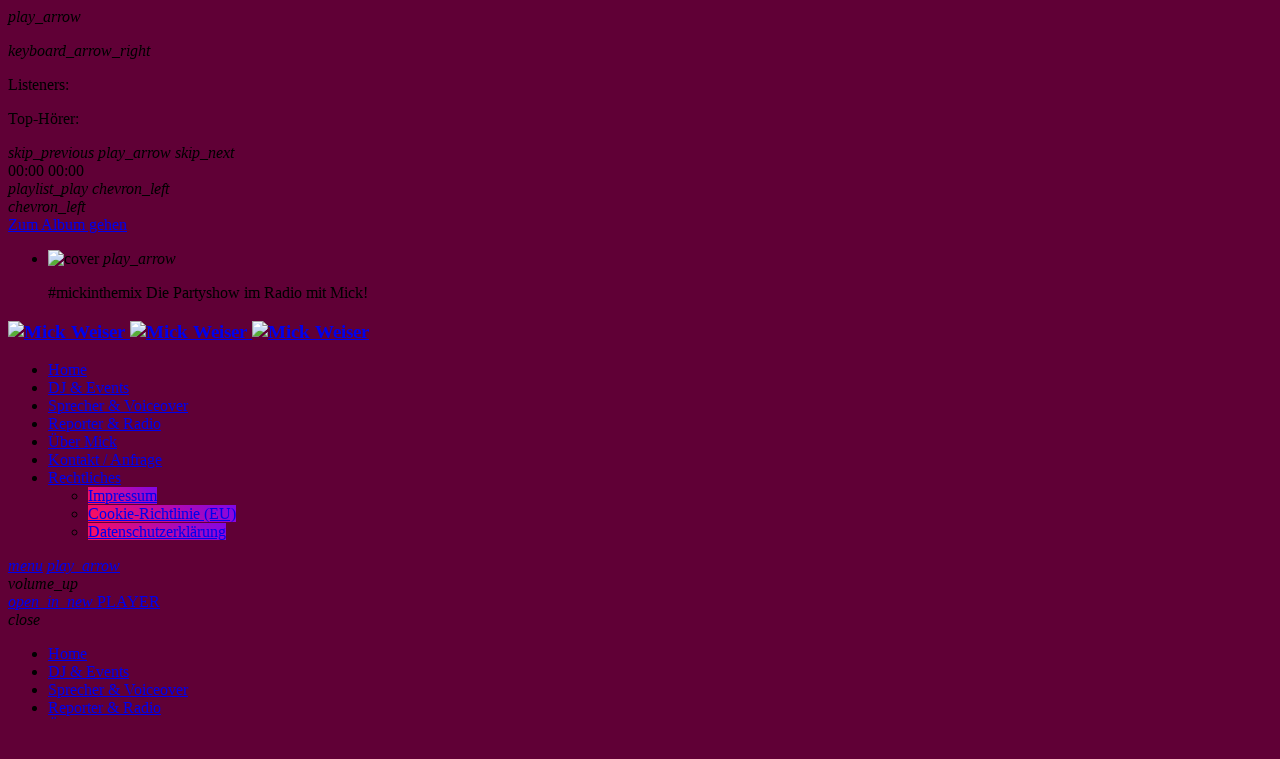

--- FILE ---
content_type: text/html; charset=UTF-8
request_url: https://mickweiser.com/schedule/thursday-2-2/
body_size: 15230
content:
<!doctype html>
<html class="no-js" lang="de">
	<head>
		<meta charset="UTF-8">
		<meta http-equiv="X-UA-Compatible" content="IE=edge">
		<meta name="viewport" content="width=device-width, initial-scale=1.0">
		<!-- WP HEAD -->
		<title>Thursday &#8211; Mick Weiser</title>
<meta name='robots' content='max-image-preview:large' />
<link rel='dns-prefetch' href='//maps.googleapis.com' />
<link rel='dns-prefetch' href='//www.google.com' />
<link rel="alternate" type="application/rss+xml" title="Mick Weiser &raquo; Feed" href="https://mickweiser.com/feed/" />
<link rel="alternate" type="application/rss+xml" title="Mick Weiser &raquo; Kommentar-Feed" href="https://mickweiser.com/comments/feed/" />
<link rel="alternate" title="oEmbed (JSON)" type="application/json+oembed" href="https://mickweiser.com/wp-json/oembed/1.0/embed?url=https%3A%2F%2Fmickweiser.com%2Fschedule%2Fthursday-2-2%2F" />
<link rel="alternate" title="oEmbed (XML)" type="text/xml+oembed" href="https://mickweiser.com/wp-json/oembed/1.0/embed?url=https%3A%2F%2Fmickweiser.com%2Fschedule%2Fthursday-2-2%2F&#038;format=xml" />
<style id='wp-img-auto-sizes-contain-inline-css'>
img:is([sizes=auto i],[sizes^="auto," i]){contain-intrinsic-size:3000px 1500px}
/*# sourceURL=wp-img-auto-sizes-contain-inline-css */
</style>
<link rel='stylesheet' id='proradio-reaktions-style-css' href='https://mickweiser.com/wp-content/plugins/proradio-reaktions/assets/css/style.css?ver=PR.8.1' media='all' />
<link rel='stylesheet' id='reakticons-css' href='https://mickweiser.com/wp-content/plugins/proradio-reaktions/assets/reakticons/styles.css?ver=PR.8.1' media='all' />
<link rel='stylesheet' id='qt-socicon-css' href='https://mickweiser.com/wp-content/plugins/proradio-reaktions/assets/qt-socicon/styles.css?ver=PR.6.8.1' media='all' />
<link rel='stylesheet' id='proradio-chartvote-css' href='https://mickweiser.com/wp-content/plugins/proradio-chartvote/assets/css/proradio-chartvote.css?ver=PR.6.0.1' media='all' />
<style id='wp-emoji-styles-inline-css'>

	img.wp-smiley, img.emoji {
		display: inline !important;
		border: none !important;
		box-shadow: none !important;
		height: 1em !important;
		width: 1em !important;
		margin: 0 0.07em !important;
		vertical-align: -0.1em !important;
		background: none !important;
		padding: 0 !important;
	}
/*# sourceURL=wp-emoji-styles-inline-css */
</style>
<link rel='stylesheet' id='wp-block-library-css' href='https://mickweiser.com/wp-includes/css/dist/block-library/style.min.css?ver=60076976acce18a1632b69a790fdafb3' media='all' />
<style id='wp-block-library-theme-inline-css'>
.wp-block-audio :where(figcaption){color:#555;font-size:13px;text-align:center}.is-dark-theme .wp-block-audio :where(figcaption){color:#ffffffa6}.wp-block-audio{margin:0 0 1em}.wp-block-code{border:1px solid #ccc;border-radius:4px;font-family:Menlo,Consolas,monaco,monospace;padding:.8em 1em}.wp-block-embed :where(figcaption){color:#555;font-size:13px;text-align:center}.is-dark-theme .wp-block-embed :where(figcaption){color:#ffffffa6}.wp-block-embed{margin:0 0 1em}.blocks-gallery-caption{color:#555;font-size:13px;text-align:center}.is-dark-theme .blocks-gallery-caption{color:#ffffffa6}:root :where(.wp-block-image figcaption){color:#555;font-size:13px;text-align:center}.is-dark-theme :root :where(.wp-block-image figcaption){color:#ffffffa6}.wp-block-image{margin:0 0 1em}.wp-block-pullquote{border-bottom:4px solid;border-top:4px solid;color:currentColor;margin-bottom:1.75em}.wp-block-pullquote :where(cite),.wp-block-pullquote :where(footer),.wp-block-pullquote__citation{color:currentColor;font-size:.8125em;font-style:normal;text-transform:uppercase}.wp-block-quote{border-left:.25em solid;margin:0 0 1.75em;padding-left:1em}.wp-block-quote cite,.wp-block-quote footer{color:currentColor;font-size:.8125em;font-style:normal;position:relative}.wp-block-quote:where(.has-text-align-right){border-left:none;border-right:.25em solid;padding-left:0;padding-right:1em}.wp-block-quote:where(.has-text-align-center){border:none;padding-left:0}.wp-block-quote.is-large,.wp-block-quote.is-style-large,.wp-block-quote:where(.is-style-plain){border:none}.wp-block-search .wp-block-search__label{font-weight:700}.wp-block-search__button{border:1px solid #ccc;padding:.375em .625em}:where(.wp-block-group.has-background){padding:1.25em 2.375em}.wp-block-separator.has-css-opacity{opacity:.4}.wp-block-separator{border:none;border-bottom:2px solid;margin-left:auto;margin-right:auto}.wp-block-separator.has-alpha-channel-opacity{opacity:1}.wp-block-separator:not(.is-style-wide):not(.is-style-dots){width:100px}.wp-block-separator.has-background:not(.is-style-dots){border-bottom:none;height:1px}.wp-block-separator.has-background:not(.is-style-wide):not(.is-style-dots){height:2px}.wp-block-table{margin:0 0 1em}.wp-block-table td,.wp-block-table th{word-break:normal}.wp-block-table :where(figcaption){color:#555;font-size:13px;text-align:center}.is-dark-theme .wp-block-table :where(figcaption){color:#ffffffa6}.wp-block-video :where(figcaption){color:#555;font-size:13px;text-align:center}.is-dark-theme .wp-block-video :where(figcaption){color:#ffffffa6}.wp-block-video{margin:0 0 1em}:root :where(.wp-block-template-part.has-background){margin-bottom:0;margin-top:0;padding:1.25em 2.375em}
/*# sourceURL=/wp-includes/css/dist/block-library/theme.min.css */
</style>
<style id='classic-theme-styles-inline-css'>
/*! This file is auto-generated */
.wp-block-button__link{color:#fff;background-color:#32373c;border-radius:9999px;box-shadow:none;text-decoration:none;padding:calc(.667em + 2px) calc(1.333em + 2px);font-size:1.125em}.wp-block-file__button{background:#32373c;color:#fff;text-decoration:none}
/*# sourceURL=/wp-includes/css/classic-themes.min.css */
</style>
<style id='global-styles-inline-css'>
:root{--wp--preset--aspect-ratio--square: 1;--wp--preset--aspect-ratio--4-3: 4/3;--wp--preset--aspect-ratio--3-4: 3/4;--wp--preset--aspect-ratio--3-2: 3/2;--wp--preset--aspect-ratio--2-3: 2/3;--wp--preset--aspect-ratio--16-9: 16/9;--wp--preset--aspect-ratio--9-16: 9/16;--wp--preset--color--black: #000000;--wp--preset--color--cyan-bluish-gray: #abb8c3;--wp--preset--color--white: #ffffff;--wp--preset--color--pale-pink: #f78da7;--wp--preset--color--vivid-red: #cf2e2e;--wp--preset--color--luminous-vivid-orange: #ff6900;--wp--preset--color--luminous-vivid-amber: #fcb900;--wp--preset--color--light-green-cyan: #7bdcb5;--wp--preset--color--vivid-green-cyan: #00d084;--wp--preset--color--pale-cyan-blue: #8ed1fc;--wp--preset--color--vivid-cyan-blue: #0693e3;--wp--preset--color--vivid-purple: #9b51e0;--wp--preset--gradient--vivid-cyan-blue-to-vivid-purple: linear-gradient(135deg,rgb(6,147,227) 0%,rgb(155,81,224) 100%);--wp--preset--gradient--light-green-cyan-to-vivid-green-cyan: linear-gradient(135deg,rgb(122,220,180) 0%,rgb(0,208,130) 100%);--wp--preset--gradient--luminous-vivid-amber-to-luminous-vivid-orange: linear-gradient(135deg,rgb(252,185,0) 0%,rgb(255,105,0) 100%);--wp--preset--gradient--luminous-vivid-orange-to-vivid-red: linear-gradient(135deg,rgb(255,105,0) 0%,rgb(207,46,46) 100%);--wp--preset--gradient--very-light-gray-to-cyan-bluish-gray: linear-gradient(135deg,rgb(238,238,238) 0%,rgb(169,184,195) 100%);--wp--preset--gradient--cool-to-warm-spectrum: linear-gradient(135deg,rgb(74,234,220) 0%,rgb(151,120,209) 20%,rgb(207,42,186) 40%,rgb(238,44,130) 60%,rgb(251,105,98) 80%,rgb(254,248,76) 100%);--wp--preset--gradient--blush-light-purple: linear-gradient(135deg,rgb(255,206,236) 0%,rgb(152,150,240) 100%);--wp--preset--gradient--blush-bordeaux: linear-gradient(135deg,rgb(254,205,165) 0%,rgb(254,45,45) 50%,rgb(107,0,62) 100%);--wp--preset--gradient--luminous-dusk: linear-gradient(135deg,rgb(255,203,112) 0%,rgb(199,81,192) 50%,rgb(65,88,208) 100%);--wp--preset--gradient--pale-ocean: linear-gradient(135deg,rgb(255,245,203) 0%,rgb(182,227,212) 50%,rgb(51,167,181) 100%);--wp--preset--gradient--electric-grass: linear-gradient(135deg,rgb(202,248,128) 0%,rgb(113,206,126) 100%);--wp--preset--gradient--midnight: linear-gradient(135deg,rgb(2,3,129) 0%,rgb(40,116,252) 100%);--wp--preset--font-size--small: 13px;--wp--preset--font-size--medium: 20px;--wp--preset--font-size--large: 36px;--wp--preset--font-size--x-large: 42px;--wp--preset--spacing--20: 0.44rem;--wp--preset--spacing--30: 0.67rem;--wp--preset--spacing--40: 1rem;--wp--preset--spacing--50: 1.5rem;--wp--preset--spacing--60: 2.25rem;--wp--preset--spacing--70: 3.38rem;--wp--preset--spacing--80: 5.06rem;--wp--preset--shadow--natural: 6px 6px 9px rgba(0, 0, 0, 0.2);--wp--preset--shadow--deep: 12px 12px 50px rgba(0, 0, 0, 0.4);--wp--preset--shadow--sharp: 6px 6px 0px rgba(0, 0, 0, 0.2);--wp--preset--shadow--outlined: 6px 6px 0px -3px rgb(255, 255, 255), 6px 6px rgb(0, 0, 0);--wp--preset--shadow--crisp: 6px 6px 0px rgb(0, 0, 0);}:where(.is-layout-flex){gap: 0.5em;}:where(.is-layout-grid){gap: 0.5em;}body .is-layout-flex{display: flex;}.is-layout-flex{flex-wrap: wrap;align-items: center;}.is-layout-flex > :is(*, div){margin: 0;}body .is-layout-grid{display: grid;}.is-layout-grid > :is(*, div){margin: 0;}:where(.wp-block-columns.is-layout-flex){gap: 2em;}:where(.wp-block-columns.is-layout-grid){gap: 2em;}:where(.wp-block-post-template.is-layout-flex){gap: 1.25em;}:where(.wp-block-post-template.is-layout-grid){gap: 1.25em;}.has-black-color{color: var(--wp--preset--color--black) !important;}.has-cyan-bluish-gray-color{color: var(--wp--preset--color--cyan-bluish-gray) !important;}.has-white-color{color: var(--wp--preset--color--white) !important;}.has-pale-pink-color{color: var(--wp--preset--color--pale-pink) !important;}.has-vivid-red-color{color: var(--wp--preset--color--vivid-red) !important;}.has-luminous-vivid-orange-color{color: var(--wp--preset--color--luminous-vivid-orange) !important;}.has-luminous-vivid-amber-color{color: var(--wp--preset--color--luminous-vivid-amber) !important;}.has-light-green-cyan-color{color: var(--wp--preset--color--light-green-cyan) !important;}.has-vivid-green-cyan-color{color: var(--wp--preset--color--vivid-green-cyan) !important;}.has-pale-cyan-blue-color{color: var(--wp--preset--color--pale-cyan-blue) !important;}.has-vivid-cyan-blue-color{color: var(--wp--preset--color--vivid-cyan-blue) !important;}.has-vivid-purple-color{color: var(--wp--preset--color--vivid-purple) !important;}.has-black-background-color{background-color: var(--wp--preset--color--black) !important;}.has-cyan-bluish-gray-background-color{background-color: var(--wp--preset--color--cyan-bluish-gray) !important;}.has-white-background-color{background-color: var(--wp--preset--color--white) !important;}.has-pale-pink-background-color{background-color: var(--wp--preset--color--pale-pink) !important;}.has-vivid-red-background-color{background-color: var(--wp--preset--color--vivid-red) !important;}.has-luminous-vivid-orange-background-color{background-color: var(--wp--preset--color--luminous-vivid-orange) !important;}.has-luminous-vivid-amber-background-color{background-color: var(--wp--preset--color--luminous-vivid-amber) !important;}.has-light-green-cyan-background-color{background-color: var(--wp--preset--color--light-green-cyan) !important;}.has-vivid-green-cyan-background-color{background-color: var(--wp--preset--color--vivid-green-cyan) !important;}.has-pale-cyan-blue-background-color{background-color: var(--wp--preset--color--pale-cyan-blue) !important;}.has-vivid-cyan-blue-background-color{background-color: var(--wp--preset--color--vivid-cyan-blue) !important;}.has-vivid-purple-background-color{background-color: var(--wp--preset--color--vivid-purple) !important;}.has-black-border-color{border-color: var(--wp--preset--color--black) !important;}.has-cyan-bluish-gray-border-color{border-color: var(--wp--preset--color--cyan-bluish-gray) !important;}.has-white-border-color{border-color: var(--wp--preset--color--white) !important;}.has-pale-pink-border-color{border-color: var(--wp--preset--color--pale-pink) !important;}.has-vivid-red-border-color{border-color: var(--wp--preset--color--vivid-red) !important;}.has-luminous-vivid-orange-border-color{border-color: var(--wp--preset--color--luminous-vivid-orange) !important;}.has-luminous-vivid-amber-border-color{border-color: var(--wp--preset--color--luminous-vivid-amber) !important;}.has-light-green-cyan-border-color{border-color: var(--wp--preset--color--light-green-cyan) !important;}.has-vivid-green-cyan-border-color{border-color: var(--wp--preset--color--vivid-green-cyan) !important;}.has-pale-cyan-blue-border-color{border-color: var(--wp--preset--color--pale-cyan-blue) !important;}.has-vivid-cyan-blue-border-color{border-color: var(--wp--preset--color--vivid-cyan-blue) !important;}.has-vivid-purple-border-color{border-color: var(--wp--preset--color--vivid-purple) !important;}.has-vivid-cyan-blue-to-vivid-purple-gradient-background{background: var(--wp--preset--gradient--vivid-cyan-blue-to-vivid-purple) !important;}.has-light-green-cyan-to-vivid-green-cyan-gradient-background{background: var(--wp--preset--gradient--light-green-cyan-to-vivid-green-cyan) !important;}.has-luminous-vivid-amber-to-luminous-vivid-orange-gradient-background{background: var(--wp--preset--gradient--luminous-vivid-amber-to-luminous-vivid-orange) !important;}.has-luminous-vivid-orange-to-vivid-red-gradient-background{background: var(--wp--preset--gradient--luminous-vivid-orange-to-vivid-red) !important;}.has-very-light-gray-to-cyan-bluish-gray-gradient-background{background: var(--wp--preset--gradient--very-light-gray-to-cyan-bluish-gray) !important;}.has-cool-to-warm-spectrum-gradient-background{background: var(--wp--preset--gradient--cool-to-warm-spectrum) !important;}.has-blush-light-purple-gradient-background{background: var(--wp--preset--gradient--blush-light-purple) !important;}.has-blush-bordeaux-gradient-background{background: var(--wp--preset--gradient--blush-bordeaux) !important;}.has-luminous-dusk-gradient-background{background: var(--wp--preset--gradient--luminous-dusk) !important;}.has-pale-ocean-gradient-background{background: var(--wp--preset--gradient--pale-ocean) !important;}.has-electric-grass-gradient-background{background: var(--wp--preset--gradient--electric-grass) !important;}.has-midnight-gradient-background{background: var(--wp--preset--gradient--midnight) !important;}.has-small-font-size{font-size: var(--wp--preset--font-size--small) !important;}.has-medium-font-size{font-size: var(--wp--preset--font-size--medium) !important;}.has-large-font-size{font-size: var(--wp--preset--font-size--large) !important;}.has-x-large-font-size{font-size: var(--wp--preset--font-size--x-large) !important;}
:where(.wp-block-post-template.is-layout-flex){gap: 1.25em;}:where(.wp-block-post-template.is-layout-grid){gap: 1.25em;}
:where(.wp-block-term-template.is-layout-flex){gap: 1.25em;}:where(.wp-block-term-template.is-layout-grid){gap: 1.25em;}
:where(.wp-block-columns.is-layout-flex){gap: 2em;}:where(.wp-block-columns.is-layout-grid){gap: 2em;}
:root :where(.wp-block-pullquote){font-size: 1.5em;line-height: 1.6;}
/*# sourceURL=global-styles-inline-css */
</style>
<link rel='stylesheet' id='contact-form-7-css' href='https://mickweiser.com/wp-content/plugins/contact-form-7/includes/css/styles.css?ver=6.1.4' media='all' />
<link rel='stylesheet' id='foobox-free-min-css' href='https://mickweiser.com/wp-content/plugins/foobox-image-lightbox/free/css/foobox.free.min.css?ver=2.7.35' media='all' />
<link rel='stylesheet' id='t2gicons_frontend_Style-css' href='https://mickweiser.com/wp-content/plugins/icons2go/inc/../assets/css/t2gicons-frontend.css?ver=60076976acce18a1632b69a790fdafb3' media='all' />
<link rel='stylesheet' id='t2gicons-business-css' href='https://mickweiser.com/wp-content/plugins/icons2go/inc/../iconpacks/t2gicons-business/styles.css?ver=60076976acce18a1632b69a790fdafb3' media='all' />
<link rel='stylesheet' id='elementor-icons-css' href='https://mickweiser.com/wp-content/plugins/elementor/assets/lib/eicons/css/elementor-icons.min.css?ver=5.45.0' media='all' />
<link rel='stylesheet' id='elementor-frontend-css' href='https://mickweiser.com/wp-content/plugins/elementor/assets/css/frontend.min.css?ver=3.34.0' media='all' />
<link rel='stylesheet' id='elementor-post-258-css' href='https://mickweiser.com/wp-content/uploads/elementor/css/post-258.css?ver=1767155564' media='all' />
<link rel='stylesheet' id='prdedications-css' href='https://mickweiser.com/wp-content/plugins/proradio-dedications/css/prdedications.css?ver=6.0.2' media='all' />
<link rel='stylesheet' id='elementor-post-4753-css' href='https://mickweiser.com/wp-content/uploads/elementor/css/post-4753.css?ver=1767155564' media='all' />
<link rel='stylesheet' id='prsidekick-css' href='https://mickweiser.com/wp-content/plugins/proradio-sidekick/css/prsidekick.css?ver=8.3' media='all' />
<link rel='stylesheet' id='QtswipeStyle-css' href='https://mickweiser.com/wp-content/plugins/proradio-swipebox/swipebox/NEW/css/swipebox.min.css?ver=60076976acce18a1632b69a790fdafb3' media='all' />
<link rel='stylesheet' id='proradio-videogalleries-css' href='https://mickweiser.com/wp-content/plugins/proradio-videogalleries/assets/css/proradio-videogalleries.css?ver=PR.2.8' media='all' />
<link rel='stylesheet' id='qtPlacesStyle-css' href='https://mickweiser.com/wp-content/plugins/qt-places/inc/frontend/assets/styles.css?ver=60076976acce18a1632b69a790fdafb3' media='all' />
<link rel='stylesheet' id='font-awesome-css' href='https://mickweiser.com/wp-content/plugins/elementor/assets/lib/font-awesome/css/font-awesome.min.css?ver=4.7.0' media='all' />
<link rel='stylesheet' id='qtmplayer-socicon-css' href='https://mickweiser.com/wp-content/plugins/qtmplayer/assets/css/qtmplayer.css?ver=PR.8.3' media='all' />
<link rel='stylesheet' id='cmplz-general-css' href='https://mickweiser.com/wp-content/plugins/complianz-gdpr/assets/css/cookieblocker.min.css?ver=1765988812' media='all' />
<link rel='stylesheet' id='proradio-style-css' href='https://mickweiser.com/wp-content/themes/proradio/style.css?ver=60076976acce18a1632b69a790fdafb3' media='all' />
<link rel='stylesheet' id='proradio-child-style-css' href='https://mickweiser.com/wp-content/themes/proradio-child/style.css?ver=60076976acce18a1632b69a790fdafb3' media='all' />
<link rel='stylesheet' id='prchat-css-css' href='https://mickweiser.com/wp-content/plugins/proradio-simplechat/assets/css/chat.css?ver=1.1' media='all' />
<link rel='stylesheet' id='material-icons-css' href='https://mickweiser.com/wp-content/themes/proradio/css/fonts/google-icons/material-icons.css?ver=8.3' media='all' />
<link rel='stylesheet' id='proradio-main-css' href='https://mickweiser.com/wp-content/themes/proradio/css/main-min.css?ver=8.3' media='all' />
<style id='proradio-main-inline-css'>
 .proradio-circlesanimation::before{background: #0066bf;}.proradio-circlesanimation::after{background: rgba(130,36,227,0.9);}.proradio-gradprimary{background: rgba(130,36,227,0.9); background: linear-gradient(45deg, #000000 0%, #353535 100%); filter: progid:DXImageTransform.Microsoft.gradient( startColorstr='#000000', endColorstr='#353535',GradientType=1 );}.proradio-gradaccent,.proradio-hov{background: linear-gradient(45deg, #ff0f59 0%, #7f07e8 100%);}.proradio-gradicon::before{background: #ff0f59; background: linear-gradient(45deg, #ff0f59 0%, #7f07e8 100%); filter: progid:DXImageTransform.Microsoft.gradient( startColorstr='#ff0f59', endColorstr='#7f07e8',GradientType=1 ); color: #fff; /* No customizer required, always white */ }.proradio-post__title a{background-image: linear-gradient(to right, #ff0f59 50%, #7f07e8 100%, #fff 100%);}.proradio-stripes__accent{background-image: linear-gradient(135deg, #ff0f59 12.50%, transparent 12.50%, transparent 50%, #ff0f59 50%, #ff0f59 62.50%, transparent 62.50%, transparent 100%); background-size: 5px 5px;}.proradio-menu-horizontal .proradio-menubar > li > ul li a{background-image: linear-gradient(45deg, #ff0f59 0%,#7f07e8 100%, #fff 100%);}  html body{text-rendering: geometricPrecision;}  h1, h2, h3, h4, h5, h6{text-rendering: geometricPrecision;}  .proradio-internal-menu,.proradio-capfont, label,.proradio-footer__copy,.proradio-scf,.proradio-btn,.proradio-caption,.proradio-itemmetas,.proradio-menu,.proradio-secondaryhead,.proradio-cats,.proradio-menu-tree , button, input[type="button"], input[type="submit"],.button,.proradio-meta,.proradio-readm,.proradio-navlink{text-rendering: geometricPrecision;}  
/*# sourceURL=proradio-main-inline-css */
</style>
<link rel='stylesheet' id='owl-carousel-css' href='https://mickweiser.com/wp-content/themes/proradio/components/owl-carousel/dist/assets/owl.carousel.min.css?ver=2.3.2' media='all' />
<link rel='stylesheet' id='proradio-css' href='https://mickweiser.com/wp-content/themes/proradio-child/style.css?ver=8.3' media='all' />
<link rel='stylesheet' id='kirki-styles-css' href='https://mickweiser.com?action=kirki-styles&#038;ver=4.1' media='all' />
<link rel='stylesheet' id='elementor-gf-local-roboto-css' href='https://mickweiser.com/wp-content/uploads/elementor/google-fonts/css/roboto.css?ver=1742228973' media='all' />
<link rel='stylesheet' id='elementor-gf-local-robotoslab-css' href='https://mickweiser.com/wp-content/uploads/elementor/google-fonts/css/robotoslab.css?ver=1742228975' media='all' />
<link rel='stylesheet' id='elementor-icons-shared-0-css' href='https://mickweiser.com/wp-content/plugins/elementor/assets/lib/font-awesome/css/fontawesome.min.css?ver=5.15.3' media='all' />
<link rel='stylesheet' id='elementor-icons-fa-solid-css' href='https://mickweiser.com/wp-content/plugins/elementor/assets/lib/font-awesome/css/solid.min.css?ver=5.15.3' media='all' />
<link rel='stylesheet' id='elementor-icons-fa-brands-css' href='https://mickweiser.com/wp-content/plugins/elementor/assets/lib/font-awesome/css/brands.min.css?ver=5.15.3' media='all' />
<script src="https://mickweiser.com/wp-includes/js/jquery/jquery.min.js?ver=3.7.1" id="jquery-core-js"></script>
<script src="https://mickweiser.com/wp-includes/js/jquery/jquery-migrate.min.js?ver=3.4.1" id="jquery-migrate-js"></script>
<script src="https://maps.googleapis.com/maps/api/js?ver=60076976acce18a1632b69a790fdafb3" id="qt-google-maps-js"></script>
<script src="https://www.google.com/jsapi?ver=60076976acce18a1632b69a790fdafb3" id="google-jsapi-js"></script>
<script id="foobox-free-min-js-before">
/* Run FooBox FREE (v2.7.35) */
var FOOBOX = window.FOOBOX = {
	ready: true,
	disableOthers: false,
	o: {wordpress: { enabled: true }, countMessage:'image %index of %total', captions: { dataTitle: ["captionTitle","title","elementorLightboxTitle"], dataDesc: ["captionDesc","description","elementorLightboxDescription"] }, rel: '', excludes:'.fbx-link,.nofoobox,.nolightbox,a[href*="pinterest.com/pin/create/button/"]', affiliate : { enabled: false }},
	selectors: [
		".foogallery-container.foogallery-lightbox-foobox", ".foogallery-container.foogallery-lightbox-foobox-free", ".gallery", ".wp-block-gallery", ".wp-caption", ".wp-block-image", "a:has(img[class*=wp-image-])", ".foobox"
	],
	pre: function( $ ){
		// Custom JavaScript (Pre)
		
	},
	post: function( $ ){
		// Custom JavaScript (Post)
		
		// Custom Captions Code
		
	},
	custom: function( $ ){
		// Custom Extra JS
		
	}
};
//# sourceURL=foobox-free-min-js-before
</script>
<script src="https://mickweiser.com/wp-content/plugins/foobox-image-lightbox/free/js/foobox.free.min.js?ver=2.7.35" id="foobox-free-min-js"></script>
<link rel="https://api.w.org/" href="https://mickweiser.com/wp-json/" /><link rel="alternate" title="JSON" type="application/json" href="https://mickweiser.com/wp-json/wp/v2/schedule/7107" /><link rel="EditURI" type="application/rsd+xml" title="RSD" href="https://mickweiser.com/xmlrpc.php?rsd" />
<link rel="canonical" href="https://mickweiser.com/schedule/thursday-2-2/" />
<meta name="generator" content="Elementor 3.34.0; settings: css_print_method-external, google_font-enabled, font_display-swap">
			<style>
				.e-con.e-parent:nth-of-type(n+4):not(.e-lazyloaded):not(.e-no-lazyload),
				.e-con.e-parent:nth-of-type(n+4):not(.e-lazyloaded):not(.e-no-lazyload) * {
					background-image: none !important;
				}
				@media screen and (max-height: 1024px) {
					.e-con.e-parent:nth-of-type(n+3):not(.e-lazyloaded):not(.e-no-lazyload),
					.e-con.e-parent:nth-of-type(n+3):not(.e-lazyloaded):not(.e-no-lazyload) * {
						background-image: none !important;
					}
				}
				@media screen and (max-height: 640px) {
					.e-con.e-parent:nth-of-type(n+2):not(.e-lazyloaded):not(.e-no-lazyload),
					.e-con.e-parent:nth-of-type(n+2):not(.e-lazyloaded):not(.e-no-lazyload) * {
						background-image: none !important;
					}
				}
			</style>
			<style id="custom-background-css">
body.custom-background { background-color: #600036; background-image: url("https://mickweiser.com/wp-content/uploads/2022/12/1party-people-1644798-1.png"); background-position: left top; background-size: cover; background-repeat: no-repeat; background-attachment: fixed; }
</style>
	<link rel="icon" href="https://mickweiser.com/wp-content/uploads/2020/06/cropped-favicon-32x32.png" sizes="32x32" />
<link rel="icon" href="https://mickweiser.com/wp-content/uploads/2020/06/cropped-favicon-192x192.png" sizes="192x192" />
<link rel="apple-touch-icon" href="https://mickweiser.com/wp-content/uploads/2020/06/cropped-favicon-180x180.png" />
<meta name="msapplication-TileImage" content="https://mickweiser.com/wp-content/uploads/2020/06/cropped-favicon-270x270.png" />
		<style id="wp-custom-css">
			/* ============================================= */
/* BASIS: Header-Transparenz + Button-Design     */
/* ============================================= */

.elementor-editor-active.proradio-menu-transp #proradio-headerbar > div {
  opacity: 0.3 !important;
  transition: opacity 0.3s;
  pointer-events: none;
}

.button {
  height: auto;
  font-family: Arial, Sans-Serif;
  font-size: 13px;
  color: #fff;
  background-color: #fa2852;
  border-radius: 5px;
  min-width: 7rem;
  padding: 0.55rem 1.5rem;
  font-weight: 600;
  letter-spacing: 1px;
  text-align: center;
  text-decoration: none;
  cursor: pointer;
  display: inline-block;
  line-height: 1.5rem;
  vertical-align: middle;
  -webkit-appearance: none;
  margin-bottom: 0.75rem;
}
.button:hover { background-color: #fa2852; text-decoration: none; }

.button.color2 { color: #000000; background-color: #FFFFFF; border-color: #E1E1E1; }
.button.color2:hover { color: #000000; background-color: #DEDEDE; border-color: #E1E1E1; }

/* ============================================= */
/* SOCIAL-SHARING & ICON-LEISTEN AUSSCHALTEN     */
/* ============================================= */

.sharedaddy, .sd-sharing, .sd-content, .sd-title,
.jetpack-sharing-buttons, .jetpack-social-navigation { display:none !important; }

.addtoany_share_save_container, .addtoany_content, .a2a_kit, .a2a_floating_style,
.a2a_default_style, .a2a_svg, [class*="a2a_button"] { display:none !important; }

.sharethis-inline-share-buttons, .st-inline-share-buttons, .st-btn, .st-total { display:none !important; }

.heateor_sss_sharing_container, .heateor_sss_follow_us,
.heateor_sss_horizontal_sharing, .heateor_sss_vertical_sharing { display:none !important; }

.ssba, .ssbp-wrap, .ssbp-list { display:none !important; }

.usm-container, .usm-share, .usm-list, .ultimate-social-icons { display:none !important; }

.et_social_inline, .et_social_icons_container, .et_social_networks { display:none !important; }

.swp_social_panel, .nc_socialPanel, .swp_cv { display:none !important; }

.wp-block-social-links, .wp-block-social-link, .wp-social-link,
.elementor-widget-social-icons, .elementor-social-icons,
.eael-post-share, .eael-social-share { display:none !important; }

.qt-social, .qt-socials, .qt-share, .qt-sharebar, .qt-sharebox,
.proradio-social, .proradio-share, .proradio-socialbuttons { display:none !important; }

.post .share, .entry-share, .post-share, .social-share, .social-icons,
[class*="share"][class*="float"], [class*="social"][class*="float"],
[class*="share"][class*="sticky"], [class*="social"][class*="sticky"] { display:none !important; }

.entry-content .wp-block-social-links,
.entry-content ul[class*="social"],
.entry-content div[class*="social"],
.entry-content nav[class*="social"],
.entry-content .social-icons,
.entry-content .social-share,
.entry-content .share,


		</style>
				<!-- MEGA FOOTER CUSTOMIZATIONS START ========= -->
		<style id="proradio-megafooter-styles">
				</style>
		<!-- MEGA FOOTER CUSTOMIZATIONS END ========= -->
		
	<!-- PLAYER CUSTOMIZATIONS start ========= -->

	<style>
			</style>

	<!-- PLAYER CUSTOMIZATIONS END ========= -->
	
			<!-- QT Taxonomy Backgorund plugin start ========= -->
		<style>

			[class$="-catid-89"]::before{background: #ffffff;} [class$="-catid-90"]::before{background: #ffffff;} [class$="-catid-4"]::before{background: #ffffff;} [class$="-catid-91"]::before{background: #ffffff;} [class$="-catid-5"]::before{background: #ffffff;} [class$="-catid-6"]::before{background: #ffffff;} [class$="-catid-7"]::before{background: #ffffff;} [class$="-catid-92"]::before{background: #ffffff;} [class$="-catid-93"]::before{background: #ffffff;} [class$="-catid-8"]::before{background: #ffffff;} [class$="-catid-9"]::before{background: #ffffff;} [class$="-catid-10"]::before{background: #ffffff;} [class$="-catid-94"]::before{background: #ffffff;} [class$="-catid-11"]::before{background: #ffffff;} [class$="-catid-95"]::before{background: #ffffff;} [class$="-catid-12"]::before{background: #ffffff;} [class$="-catid-13"]::before{background: #ffffff;} [class$="-catid-105"]::before{background: #ffffff;} [class$="-catid-109"]::before{background: #ffffff;} [class$="-catid-112"]::before{background: #ffffff;} [class$="-catid-113"]::before{background: #ffffff;} 		</style>
		<!-- QT Taxonomy Backgorund plugin END ========= -->
				<!-- WP HEAD END -->
	</head>
	<body data-rsssl=1 data-cmplz=1 id="proradio-body" class="schedule-template-default single single-schedule postid-7107 custom-background wp-theme-proradio wp-child-theme-proradio-child proradio-chartvote-downvote-on qtmplayer__hide-audioblock qtmplayer-visibility-- eio-default ally-default proradio-body proradio-unscrolled proradio-menu-opaque proradio-menu-stick proradio-ajax-pageload proradio-features-protection--enabled elementor-default elementor-kit-258" data-scrollbar data-proradio-autorefreshenabled="60">
				<div id="proradio-global" class="proradio-global proradio-global__sticky">
			<!-- PLAYER SETTINGS: footer --><div id="proradio-playercontainer" class="proradio-playercontainer proradio-playercontainer--footer proradio-playercontainer--regular">
		<div id="qtmplayer-container" class="qtmplayer__container qtmplayer__container--footer">
		<div id="qtmplayer" class="qtmplayer qtmplayer-scrollbarstyle " 
			data-qtmplayer-reconnect="1" 
			data-qtmplayer-bufferinglabel="Connection lost, reconnecting..." 
			data-qtmplayer-bufferingfail="Unable to reconnect. Please click play to try again." 

			data-qtmplayer-detailedwaveform="" data-qtmplayer-startvol="75" data-qtmplayer-debugger="" data-artwork="1"  data-showplayer="" data-analyzer="" data-autoplay="" data-hiquality="" data-qtmplayer-api="https://mickweiser.com/?qtmplayer_json_data=" data-qtmplayer-smflash="https://mickweiser.com/wp-content/plugins/qtmplayer/assets/soundmanager/swf/">
			<div id="qtmplayer-controls"  class="qtmplayer__controls" data-hidetimeout="1000">
	<div class="qtmplayer__controllayer">
		<div class="qtmplayer__basic">
			<a id="qtmplayerPlay" data-qtmplayer-playbtn class="qtmplayer__play qtmplayer-btn-secondary">
				<i class="material-icons" aria-label="Abspielen">play_arrow</i>
				<i id="qtmplayerNotif" data-qtmplayerNotif class="qtmplayer__notification"></i>
			</a>
			<div class="qtmplayer__songdata">
				<p class="qtmplayer__title proradio-marquee"></p>
				<p class="qtmplayer__artist proradio-marquee"></p>
			</div>
			<span data-playeropen class="qtmplayer__openbtn"><i class="material-icons">keyboard_arrow_right</i></span>
		</div>
		<div class="qtmplayer__advanced">
			<div class="qtmplayer__covercontainer">
				<a class="qtmplayer__cover"></a>
			</div>
			<div class="qtmplayer__songdatam">
				<p class="qtmplayer__title"></p>
				<p class="qtmplayer__artist"></p>
			</div>


			<div class="qtmplayer__stats">
	<p class="qtmplayer-listeners">Listeners: <span ></span></p>
	<p class="qtmplayer-listener_peak">Top-Hörer: <span ></span></p>
</div>
			<div class="qtmplayer__actions">
									<span class="qtmplayer__spacer"></span>
									<span class="qtmplayer__prev" data-control="prev">
					<i class='material-icons' aria-label="Zurück">skip_previous</i>
				</span>
				<a data-qtmplayer-playbtn class="qtmplayer__playmob">
					<i class="material-icons" aria-hidden="true">play_arrow</i>
					<i id="qtmplayerNotifM" data-qtmplayerNotif class="qtmplayer__notification qtmplayer-content-secondary"></i>
				</a>
				<span class="qtmplayer__next" data-control="next">
					<i class='material-icons' aria-label="Weiter">skip_next</i>
				</span>
				<a id="qtmplayerCart" aria-label="Track-Seite öffnen" href="#" target="_blank" class="qtmplayer__cart qtmplayer-hidebtn">
					<i class='material-icons'></i>
				</a>
			</div>
			<div class="qtmplayer__trackcontainer">
				<div id="qtmplayerTrackControl" data-qtmplayer-trackcontrol class="qtmplayer__track">
					<span id="qtmplayerTime" class="qtmplayer__time" aria-label="Zeit">00:00</span>
					<span id="qtmplayerDuration" class="qtmplayer__length" aria-label="Dauer">00:00</span>
					<span id="qtmplayerTrackAdv" class="qtmplayer-track-adv qtmplayer-tbg"></span>
					<span id="qtMplayerBuffer" class="qtmplayer-track-adv qtmplayer-buffer"></span>
					<span id="qtMplayerTadv" data-qtmplayer-trackadv class="qtmplayer-track-adv qtmplayer-content-accent"></span>
					<span id="qtMplayerMiniCue" data-qtmplayer-minicue class="qtmplayer-track-minicue"></span>
									</div>
			</div>
						<span class="qtmplayer__playlistbtn" data-playlistopen aria-label="Abspielen">
				<i class='material-icons' aria-label="Open playlist">playlist_play</i>
			</span>
									<span class="qtmplayer__plclose qtmplayer__plclose__adv" data-playeropen>
				<i class='material-icons' aria-label="Close playlist">chevron_left</i>
			</span>
						<div class="qtmplayer__bgimg"></div>
		</div>
	</div>
</div>
<div id="qtmplayer-playlistcontainer" class="qtmplayer__playlistcontainer qtmplayer-content-primary">
	<span class="qtmplayer__plclose" data-playlistopen>
		<i class='material-icons' aria-label="Abspielen" aria-hidden="true">chevron_left</i>
	</span>
	<div class="qtmplayer__playlistmaster">
		<div class="qtmplayer-column-left">
			<div id="qtmplayer-cover" class="qtmplayer__album">
				<a href="#" class="qtmplayer-btn qtmplayer-btn-ghost qtmplayer-btn-l qtmplayer-albumlink">Zum Album gehen</a>
			</div>
		</div>
		<div id="qtmplayer-playlist" class="qtmplayer__playlist qtmplayer-content-primary qtmplayer-column-right">
			<ul class="qtmplayer-playlist">
					<li class="qtmplayer-trackitem ">
		<img src="https://mickweiser.com/wp-content/uploads/2023/06/Techno-party-Instagram-post.png" alt="cover">		<span 			data-qtmplayer-qtmpid="7170"
						data-qtmplayer-cover="https://mickweiser.com/wp-content/uploads/2023/06/Techno-party-Instagram-post.png"
						data-qtmplayer-file="https://mickweiser.com/mickinthemix/mitm.mp3"
						data-qtmplayer-file_mobile="https://mickweiser.com/mickinthemix/mitm.mp3"
						data-qtmplayer-title="#mickinthemix"
						data-qtmplayer-artist="Die Partyshow im Radio mit Mick!"
						data-qtmplayer-link="https://mickweiser.com/radiochannel/mick-in-the-mix/"
						data-qtmplayer-buylink="https://mickweiser.com/radiochannel/mick-in-the-mix/"
						data-qtmplayer-icon="radio"
						data-qtmplayer-type="radio"
			 class="qtmplayer-play qtmplayer-link-sec qtmplayer-play-btn"><i class='material-icons' aria-label="Abspielen">play_arrow</i></span>
		<p>
			<span class="qtmplayer-tit">#mickinthemix</span>
			<span class="qtmplayer-art">Die Partyshow im Radio mit Mick!</span>
		</p>
	</li>
				</ul>
		</div>
	</div>
</div>
		</div>
			</div>
	</div>
<div id="proradio-headerbar" class="proradio-headerbar  proradio-headerbar__sticky "  data-proradio-stickyheader >
		<div id="proradio-headerbar-content" class="proradio-headerbar__content proradio-paper">
		<div id="proradio-menu" class="proradio-menu proradio-paper">
	<div class="proradio-menu__cont">
		<h3 class="proradio-menu__logo proradio-left">
			<a class="proradio-logolink" href="https://mickweiser.com/" aria-label="Vimeo-Link">
						<img src="https://mickweiser.com/wp-content/uploads/2020/06/mwlogoweiss.png" class="proradio-logo_header_mob" alt="Mick Weiser">
				<img src="https://mickweiser.com/wp-content/uploads/2020/06/mwlogoweiss.png" class="proradio-logo_header" alt="Mick Weiser">
				<img src="https://mickweiser.com/wp-content/uploads/2020/06/mwlogoweiss.png" class="proradio-logo_header_transparent" alt="Mick Weiser">
					</a>
		</h3>

		
					<nav id="proradio-menunav" class="proradio-menu-horizontal proradio-menu-horizontal--default">
				<div class="proradio-menu-horizontal_c">
					<ul id="proradio-menubar" class="proradio-menubar proradio-menubar-default proradio-menustyle-default">
					<li id="menu-item-7168" class="menu-item menu-item-type-post_type menu-item-object-page menu-item-home menu-item-7168"><a href="https://mickweiser.com/"><span>Home</span></a></li>
<li id="menu-item-8090" class="menu-item menu-item-type-post_type menu-item-object-page menu-item-8090"><a href="https://mickweiser.com/dj-events/"><span>DJ &#038; Events</span></a></li>
<li id="menu-item-6217" class="menu-item menu-item-type-post_type menu-item-object-page menu-item-6217"><a href="https://mickweiser.com/sprecher-und-voiceover/"><span>Sprecher &#038; Voiceover</span></a></li>
<li id="menu-item-6219" class="menu-item menu-item-type-post_type menu-item-object-page menu-item-6219"><a href="https://mickweiser.com/reporter-und-radio/"><span>Reporter &#038; Radio</span></a></li>
<li id="menu-item-7227" class="menu-item menu-item-type-post_type menu-item-object-members menu-item-7227"><a href="https://mickweiser.com/members/mick-weiser/"><span>Über Mick</span></a></li>
<li id="menu-item-8091" class="menu-item menu-item-type-post_type menu-item-object-page menu-item-8091"><a href="https://mickweiser.com/kontakt/"><span>Kontakt / Anfrage</span></a></li>
<li id="menu-item-6213" class="menu-item menu-item-type-custom menu-item-object-custom menu-item-has-children menu-item-6213"><a href="#"><span>Rechtliches</span></a>
<ul class="sub-menu">
	<li id="menu-item-6215" class="menu-item menu-item-type-post_type menu-item-object-page menu-item-6215"><a href="https://mickweiser.com/impressum/"><span>Impressum</span></a></li>
	<li id="menu-item-6216" class="menu-item menu-item-type-post_type menu-item-object-page menu-item-6216"><a href="https://mickweiser.com/cookie-richtlinie-eu/"><span>Cookie-Richtlinie (EU)</span></a></li>
	<li id="menu-item-6214" class="menu-item menu-item-type-post_type menu-item-object-page menu-item-privacy-policy menu-item-6214"><a rel="privacy-policy" href="https://mickweiser.com/datenschutz/"><span>Datenschutzerklärung</span></a></li>
</ul>
</li>
					</ul>
				</div>
			</nav>
				
		<div class="proradio-menubtns">
			<div class="proradio-menubtns__c">
			<a href="#" class="proradio-btn proradio-overlayopen-menu proradio-btn__r proradio-hide-on-large-only" data-proradio-switch="proradio-overlayopen" data-proradio-target="#proradio-body"><span></span><i class="material-icons" aria-label="Menü öffnen">menu</i></a> 
<a class="proradio-btn proradio-btn--playmenu proradio-btn__r" href="#" data-qtmplayer-playbtn aria-label="Abspielen"><i class='material-icons' aria-hidden="true">play_arrow</i></a>		<div class="qtmplayer__volume qtmplayer-content-primary-light proradio-btn proradio-btn__r proradio-hide-on-large-and-down ">
			<i data-qtmplayer-vicon class="material-icons" aria-label="Stummschalten oder entstummen">volume_up</i>
			<div class="qtmplayer__vcontainer">
				<div data-qtmplayer-vcontrol class="qtmplayer__vcontrol">
					<span data-qtmplayer-vtrack class="qtmplayer__vtrack"></span>
					<span data-qtmplayer-vfill class="qtmplayer__vfill"></span>
					<span data-qtmplayer-vball class="qtmplayer-track-minicue qtmplayer__vball"></span>
				</div>
			</div>
		</div>
		<a id="proradioCta" data-width=380 data-height=560 class="proradio-btn proradio-btn-primary  proradio-btn-ctaheader proradio-hide-on-small-only  proradio-popupwindow proradio-icon-l"  href="https://mickweiser.com?proradio-popup=1"><i class="material-icons" aria-hidden="true">open_in_new</i> PLAYER</a>			</div>

		</div>


		


	</div>

	</div>
	</div>
</div>
<nav id="proradio-overlay" class="proradio-overlay proradio-paper ">
	<div class="proradio-overlay__closebar">

	
	 <span class="proradio-btn proradio-btn__r"  data-proradio-switch="proradio-overlayopen" data-proradio-target="#proradio-body"> <i class="material-icons">close</i></span>
	</div>


		<div class="proradio-hide-on-large-only">
							<ul id="proradio-menu-tree-default" class=" proradio-menu-tree">
				<li class="menu-item menu-item-type-post_type menu-item-object-page menu-item-home menu-item-7168"><a href="https://mickweiser.com/"><span>Home</span></a></li>
<li class="menu-item menu-item-type-post_type menu-item-object-page menu-item-8090"><a href="https://mickweiser.com/dj-events/"><span>DJ &#038; Events</span></a></li>
<li class="menu-item menu-item-type-post_type menu-item-object-page menu-item-6217"><a href="https://mickweiser.com/sprecher-und-voiceover/"><span>Sprecher &#038; Voiceover</span></a></li>
<li class="menu-item menu-item-type-post_type menu-item-object-page menu-item-6219"><a href="https://mickweiser.com/reporter-und-radio/"><span>Reporter &#038; Radio</span></a></li>
<li class="menu-item menu-item-type-post_type menu-item-object-members menu-item-7227"><a href="https://mickweiser.com/members/mick-weiser/"><span>Über Mick</span></a></li>
<li class="menu-item menu-item-type-post_type menu-item-object-page menu-item-8091"><a href="https://mickweiser.com/kontakt/"><span>Kontakt / Anfrage</span></a></li>
<li class="menu-item menu-item-type-custom menu-item-object-custom menu-item-has-children menu-item-6213"><a href="#"><span>Rechtliches</span></a>
<ul class="sub-menu">
	<li class="menu-item menu-item-type-post_type menu-item-object-page menu-item-6215"><a href="https://mickweiser.com/impressum/"><span>Impressum</span></a></li>
	<li class="menu-item menu-item-type-post_type menu-item-object-page menu-item-6216"><a href="https://mickweiser.com/cookie-richtlinie-eu/"><span>Cookie-Richtlinie (EU)</span></a></li>
	<li class="menu-item menu-item-type-post_type menu-item-object-page menu-item-privacy-policy menu-item-6214"><a rel="privacy-policy" href="https://mickweiser.com/datenschutz/"><span>Datenschutzerklärung</span></a></li>
</ul>
</li>
			</ul>
						<ul class="proradio-menu-tree proradio-menu-tree__secondary">
							</ul>
				</div>
		<div class="proradio-hide-on-large-and-down">
			</div>
	

	</nav>
<div class="proradio-overlay__pagemask" data-proradio-switch="proradio-overlayopen" data-proradio-target="#proradio-body"></div>














			
			<div id="proradio-ajax-master" class="proradio-master">				<div class="proradio-infoajax" data-proradio-pageid="7107" data-proradio-posttype="schedule">
								</div>
				<div id="proradio-pagecontent" class="proradio-pagecontent">
				<div class="proradio-pageheader proradio-pageheader--animate proradio-primary">
		<div class="proradio-pageheader__contents proradio-negative">
			<div class="proradio-container">
				<h1 class="proradio-pagecaption proradio-glitchtxt"  data-proradio-text="Thursday">Thursday</h1>
					<i class="proradio-decor proradio-center"></i>
				</div>
					</div>
		
		<div class="proradio-bgimg proradio-bgimg__parallax proradio-greyscale 
  proradio-duotone " data-proradio-parallax>
			<img data-stellar-ratio="0.48" data-stellar-horizontal-offset="0" data-stellar-vertical-offset="43" src="https://mickweiser.com/wp-content/uploads/2020/06/pr-event-14.jpg" alt="Hintergrund">
		</div>
		 
<div class="proradio-grad-layer"></div>
	<div class="proradio-dark-layer"></div>
	</div>

	
			<div class="proradio-maincontent">
			<div class="proradio-section proradio-paper">
				<div class="proradio-container">
					<div class="proradio-entrycontent">

						
						
						<div class="proradio-the_content">
							<!-- SCHEDULE DAY ================================================== -->
<div class="proradio-row ">
	      					<div class="proradio-col proradio-col__post proradio-s12 proradio-m6 proradio-l4">
	      					<article class="proradio-post proradio-post__card proradio-post__card--shows proradio-darkbg proradio-negative post-1815 shows type-shows status-publish hentry genre-club genre-house" data-qtwaypoints>
	<div class="proradio-bgimg proradio-bgimg--full proradio-duotone">
			</div>
	<div class="proradio-post__headercont">
				<a class="proradio-post__header__link" href="https://mickweiser.com/shows/sick-beats/"></a>
		<div class="proradio-post__card__cap">
			<p class="proradio-cats">
				<a href="https://mickweiser.com/showgenre/club/" class="proradio-catid-34">Club</a>			</p>
			<h3 class="proradio-post__title proradio-cutme-t-2 proradio-h4"><a href="https://mickweiser.com/shows/sick-beats/">Sick Beats</a></h3>
							<p class="proradio-itemmetas">
					00:00 - 01:00				</p>
						</div>
				<i class='material-icons proradio-post__switchcontent' data-proradio-activates="gparent">more_vert</i>
			</div>
			<div class="proradio-post__headercont--ex proradio-paper">
			<h4><a href="https://mickweiser.com/shows/sick-beats/">Sick Beats</a></h4>
							<h6 class="proradio-cutme-t">
					Dj Smash will make you move				</h6>
							<p>For every Show page the timetable is auomatically generated from the schedule, and you can set automatic carousels of Podcasts, Articles and Charts by simply choosing a category. Curabitur id lacus felis. Sed justo mauris, auctor eget tellus nec, pellentesque varius mauris. Sed eu congue nulla, et tincidunt justo. Aliquam semper faucibus odio id varius. Suspendisse varius laoreet sodales.</p>
			<i class='material-icons proradio-post__switchcontent' data-proradio-activates="gparent">close</i>
		</div>
		</article>						</div>
						      					<div class="proradio-col proradio-col__post proradio-s12 proradio-m6 proradio-l4">
	      					<article class="proradio-post proradio-post__card proradio-post__card--shows proradio-darkbg proradio-negative post-1812 shows type-shows status-publish hentry genre-electronic genre-experimental genre-rock" data-qtwaypoints>
	<div class="proradio-bgimg proradio-bgimg--full proradio-duotone">
			</div>
	<div class="proradio-post__headercont">
				<a class="proradio-post__header__link" href="https://mickweiser.com/shows/classy-generation/"></a>
		<div class="proradio-post__card__cap">
			<p class="proradio-cats">
				<a href="https://mickweiser.com/showgenre/electronic/" class="proradio-catid-43">Electronic</a>			</p>
			<h3 class="proradio-post__title proradio-cutme-t-2 proradio-h4"><a href="https://mickweiser.com/shows/classy-generation/">Classy Generation</a></h3>
							<p class="proradio-itemmetas">
					01:00 - 02:30				</p>
						</div>
				<i class='material-icons proradio-post__switchcontent' data-proradio-activates="gparent">more_vert</i>
			</div>
			<div class="proradio-post__headercont--ex proradio-paper">
			<h4><a href="https://mickweiser.com/shows/classy-generation/">Classy Generation</a></h4>
							<h6 class="proradio-cutme-t">
					With Jessie Black				</h6>
							<p>For every Show page the timetable is auomatically generated from the schedule, and you can set automatic carousels of Podcasts, Articles and Charts by simply choosing a category. Curabitur id lacus felis. Sed justo mauris, auctor eget tellus nec, pellentesque varius mauris. Sed eu congue nulla, et tincidunt justo. Aliquam semper faucibus odio id varius. Suspendisse varius laoreet sodales.</p>
			<i class='material-icons proradio-post__switchcontent' data-proradio-activates="gparent">close</i>
		</div>
		</article>						</div>
						      					<div class="proradio-col proradio-col__post proradio-s12 proradio-m6 proradio-l4">
	      					<article class="proradio-post proradio-post__card proradio-post__card--shows proradio-darkbg proradio-negative post-1814 shows type-shows status-publish hentry genre-acoustic genre-happy-music genre-rock genre-vocal" data-qtwaypoints>
	<div class="proradio-bgimg proradio-bgimg--full proradio-duotone">
			</div>
	<div class="proradio-post__headercont">
				<a class="proradio-post__header__link" href="https://mickweiser.com/shows/good-morning-london/"></a>
		<div class="proradio-post__card__cap">
			<p class="proradio-cats">
				<a href="https://mickweiser.com/showgenre/acoustic/" class="proradio-catid-30">Acoustic</a>			</p>
			<h3 class="proradio-post__title proradio-cutme-t-2 proradio-h4"><a href="https://mickweiser.com/shows/good-morning-london/">Good Morning London</a></h3>
							<p class="proradio-itemmetas">
					02:30 - 06:00				</p>
						</div>
				<i class='material-icons proradio-post__switchcontent' data-proradio-activates="gparent">more_vert</i>
			</div>
			<div class="proradio-post__headercont--ex proradio-paper">
			<h4><a href="https://mickweiser.com/shows/good-morning-london/">Good Morning London</a></h4>
							<h6 class="proradio-cutme-t">
					With Cindy and Brandon				</h6>
							<p>For every Show page the timetable is auomatically generated from the schedule, and you can set automatic carousels of Podcasts, Articles and Charts by simply choosing a category. Curabitur id lacus felis. Sed justo mauris, auctor eget tellus nec, pellentesque varius mauris. Sed eu congue nulla, et tincidunt justo. Aliquam semper faucibus odio id varius. Suspendisse varius laoreet sodales.</p>
			<i class='material-icons proradio-post__switchcontent' data-proradio-activates="gparent">close</i>
		</div>
		</article>						</div>
						      					<div class="proradio-col proradio-col__post proradio-s12 proradio-m6 proradio-l4">
	      					<article class="proradio-post proradio-post__card proradio-post__card--shows proradio-darkbg proradio-negative post-1813 shows type-shows status-publish hentry genre-dance genre-electronic genre-gossip genre-happy-music" data-qtwaypoints>
	<div class="proradio-bgimg proradio-bgimg--full proradio-duotone">
			</div>
	<div class="proradio-post__headercont">
				<a class="proradio-post__header__link" href="https://mickweiser.com/shows/sun-rhythm/"></a>
		<div class="proradio-post__card__cap">
			<p class="proradio-cats">
				<a href="https://mickweiser.com/showgenre/dance/" class="proradio-catid-38">Dance</a>			</p>
			<h3 class="proradio-post__title proradio-cutme-t-2 proradio-h4"><a href="https://mickweiser.com/shows/sun-rhythm/">Sun Rhythm</a></h3>
							<p class="proradio-itemmetas">
					06:00 - 08:00				</p>
						</div>
				<i class='material-icons proradio-post__switchcontent' data-proradio-activates="gparent">more_vert</i>
			</div>
			<div class="proradio-post__headercont--ex proradio-paper">
			<h4><a href="https://mickweiser.com/shows/sun-rhythm/">Sun Rhythm</a></h4>
							<h6 class="proradio-cutme-t">
					With Malika				</h6>
							<p>For every Show page the timetable is auomatically generated from the schedule, and you can set automatic carousels of Podcasts, Articles and Charts by simply choosing a category. Curabitur id lacus felis. Sed justo mauris, auctor eget tellus nec, pellentesque varius mauris. Sed eu congue nulla, et tincidunt justo. Aliquam semper faucibus odio id varius. Suspendisse varius laoreet sodales.</p>
			<i class='material-icons proradio-post__switchcontent' data-proradio-activates="gparent">close</i>
		</div>
		</article>						</div>
						      					<div class="proradio-col proradio-col__post proradio-s12 proradio-m6 proradio-l4">
	      					<article class="proradio-post proradio-post__card proradio-post__card--shows proradio-darkbg proradio-negative post-1814 shows type-shows status-publish hentry genre-acoustic genre-happy-music genre-rock genre-vocal" data-qtwaypoints>
	<div class="proradio-bgimg proradio-bgimg--full proradio-duotone">
			</div>
	<div class="proradio-post__headercont">
				<a class="proradio-post__header__link" href="https://mickweiser.com/shows/good-morning-london/"></a>
		<div class="proradio-post__card__cap">
			<p class="proradio-cats">
				<a href="https://mickweiser.com/showgenre/acoustic/" class="proradio-catid-30">Acoustic</a>			</p>
			<h3 class="proradio-post__title proradio-cutme-t-2 proradio-h4"><a href="https://mickweiser.com/shows/good-morning-london/">Good Morning London</a></h3>
							<p class="proradio-itemmetas">
					08:00 - 10:00				</p>
						</div>
				<i class='material-icons proradio-post__switchcontent' data-proradio-activates="gparent">more_vert</i>
			</div>
			<div class="proradio-post__headercont--ex proradio-paper">
			<h4><a href="https://mickweiser.com/shows/good-morning-london/">Good Morning London</a></h4>
							<h6 class="proradio-cutme-t">
					With Cindy and Brandon				</h6>
							<p>For every Show page the timetable is auomatically generated from the schedule, and you can set automatic carousels of Podcasts, Articles and Charts by simply choosing a category. Curabitur id lacus felis. Sed justo mauris, auctor eget tellus nec, pellentesque varius mauris. Sed eu congue nulla, et tincidunt justo. Aliquam semper faucibus odio id varius. Suspendisse varius laoreet sodales.</p>
			<i class='material-icons proradio-post__switchcontent' data-proradio-activates="gparent">close</i>
		</div>
		</article>						</div>
						      					<div class="proradio-col proradio-col__post proradio-s12 proradio-m6 proradio-l4">
	      					<article class="proradio-post proradio-post__card proradio-post__card--shows proradio-darkbg proradio-negative post-1818 shows type-shows status-publish hentry genre-acoustic genre-electronic genre-gossip genre-happy-music genre-rock" data-qtwaypoints>
	<div class="proradio-bgimg proradio-bgimg--full proradio-duotone">
			</div>
	<div class="proradio-post__headercont">
				<a class="proradio-post__header__link" href="https://mickweiser.com/shows/family-affairs/"></a>
		<div class="proradio-post__card__cap">
			<p class="proradio-cats">
				<a href="https://mickweiser.com/showgenre/acoustic/" class="proradio-catid-30">Acoustic</a>			</p>
			<h3 class="proradio-post__title proradio-cutme-t-2 proradio-h4"><a href="https://mickweiser.com/shows/family-affairs/">Family Affairs</a></h3>
							<p class="proradio-itemmetas">
					10:00 - 13:00				</p>
						</div>
				<i class='material-icons proradio-post__switchcontent' data-proradio-activates="gparent">more_vert</i>
			</div>
			<div class="proradio-post__headercont--ex proradio-paper">
			<h4><a href="https://mickweiser.com/shows/family-affairs/">Family Affairs</a></h4>
							<h6 class="proradio-cutme-t">
					With Sebastian Troy				</h6>
							<p>For every Show page the timetable is auomatically generated from the schedule, and you can set automatic carousels of Podcasts, Articles and Charts by simply choosing a category. Curabitur id lacus felis. Sed justo mauris, auctor eget tellus nec, pellentesque varius mauris. Sed eu congue nulla, et tincidunt justo. Aliquam semper faucibus odio id varius. Suspendisse varius laoreet sodales.</p>
			<i class='material-icons proradio-post__switchcontent' data-proradio-activates="gparent">close</i>
		</div>
		</article>						</div>
						      					<div class="proradio-col proradio-col__post proradio-s12 proradio-m6 proradio-l4">
	      					<article class="proradio-post proradio-post__card proradio-post__card--shows proradio-darkbg proradio-negative post-1813 shows type-shows status-publish hentry genre-dance genre-electronic genre-gossip genre-happy-music" data-qtwaypoints>
	<div class="proradio-bgimg proradio-bgimg--full proradio-duotone">
			</div>
	<div class="proradio-post__headercont">
				<a class="proradio-post__header__link" href="https://mickweiser.com/shows/sun-rhythm/"></a>
		<div class="proradio-post__card__cap">
			<p class="proradio-cats">
				<a href="https://mickweiser.com/showgenre/dance/" class="proradio-catid-38">Dance</a>			</p>
			<h3 class="proradio-post__title proradio-cutme-t-2 proradio-h4"><a href="https://mickweiser.com/shows/sun-rhythm/">Sun Rhythm</a></h3>
							<p class="proradio-itemmetas">
					13:00 - 17:00				</p>
						</div>
				<i class='material-icons proradio-post__switchcontent' data-proradio-activates="gparent">more_vert</i>
			</div>
			<div class="proradio-post__headercont--ex proradio-paper">
			<h4><a href="https://mickweiser.com/shows/sun-rhythm/">Sun Rhythm</a></h4>
							<h6 class="proradio-cutme-t">
					With Malika				</h6>
							<p>For every Show page the timetable is auomatically generated from the schedule, and you can set automatic carousels of Podcasts, Articles and Charts by simply choosing a category. Curabitur id lacus felis. Sed justo mauris, auctor eget tellus nec, pellentesque varius mauris. Sed eu congue nulla, et tincidunt justo. Aliquam semper faucibus odio id varius. Suspendisse varius laoreet sodales.</p>
			<i class='material-icons proradio-post__switchcontent' data-proradio-activates="gparent">close</i>
		</div>
		</article>						</div>
						      					<div class="proradio-col proradio-col__post proradio-s12 proradio-m6 proradio-l4">
	      					<article class="proradio-post proradio-post__card proradio-post__card--shows proradio-darkbg proradio-negative post-1815 shows type-shows status-publish hentry genre-club genre-house" data-qtwaypoints>
	<div class="proradio-bgimg proradio-bgimg--full proradio-duotone">
			</div>
	<div class="proradio-post__headercont">
				<a class="proradio-post__header__link" href="https://mickweiser.com/shows/sick-beats/"></a>
		<div class="proradio-post__card__cap">
			<p class="proradio-cats">
				<a href="https://mickweiser.com/showgenre/club/" class="proradio-catid-34">Club</a>			</p>
			<h3 class="proradio-post__title proradio-cutme-t-2 proradio-h4"><a href="https://mickweiser.com/shows/sick-beats/">Sick Beats</a></h3>
							<p class="proradio-itemmetas">
					17:00 - 18:00				</p>
						</div>
				<i class='material-icons proradio-post__switchcontent' data-proradio-activates="gparent">more_vert</i>
			</div>
			<div class="proradio-post__headercont--ex proradio-paper">
			<h4><a href="https://mickweiser.com/shows/sick-beats/">Sick Beats</a></h4>
							<h6 class="proradio-cutme-t">
					Dj Smash will make you move				</h6>
							<p>For every Show page the timetable is auomatically generated from the schedule, and you can set automatic carousels of Podcasts, Articles and Charts by simply choosing a category. Curabitur id lacus felis. Sed justo mauris, auctor eget tellus nec, pellentesque varius mauris. Sed eu congue nulla, et tincidunt justo. Aliquam semper faucibus odio id varius. Suspendisse varius laoreet sodales.</p>
			<i class='material-icons proradio-post__switchcontent' data-proradio-activates="gparent">close</i>
		</div>
		</article>						</div>
						      					<div class="proradio-col proradio-col__post proradio-s12 proradio-m6 proradio-l4">
	      					<article class="proradio-post proradio-post__card proradio-post__card--shows proradio-darkbg proradio-negative post-1816 shows type-shows status-publish hentry genre-experimental genre-house" data-qtwaypoints>
	<div class="proradio-bgimg proradio-bgimg--full proradio-duotone">
			</div>
	<div class="proradio-post__headercont">
				<a class="proradio-post__header__link" href="https://mickweiser.com/shows/sound-seduction/"></a>
		<div class="proradio-post__card__cap">
			<p class="proradio-cats">
				<a href="https://mickweiser.com/showgenre/experimental/" class="proradio-catid-44">Experimental</a>			</p>
			<h3 class="proradio-post__title proradio-cutme-t-2 proradio-h4"><a href="https://mickweiser.com/shows/sound-seduction/">Sound Seduction</a></h3>
							<p class="proradio-itemmetas">
					18:00 - 22:50				</p>
						</div>
				<i class='material-icons proradio-post__switchcontent' data-proradio-activates="gparent">more_vert</i>
			</div>
			<div class="proradio-post__headercont--ex proradio-paper">
			<h4><a href="https://mickweiser.com/shows/sound-seduction/">Sound Seduction</a></h4>
							<h6 class="proradio-cutme-t">
					Presented by Marika Love				</h6>
							<p>For every Show page the timetable is auomatically generated from the schedule, and you can set automatic carousels of Podcasts, Articles and Charts by simply choosing a category. Curabitur id lacus felis. Sed justo mauris, auctor eget tellus nec, pellentesque varius mauris. Sed eu congue nulla, et tincidunt justo. Aliquam semper faucibus odio id varius. Suspendisse varius laoreet sodales.</p>
			<i class='material-icons proradio-post__switchcontent' data-proradio-activates="gparent">close</i>
		</div>
		</article>						</div>
						      					<div class="proradio-col proradio-col__post proradio-s12 proradio-m6 proradio-l4">
	      					<article class="proradio-post proradio-post__card proradio-post__card--shows proradio-darkbg proradio-negative post-1813 shows type-shows status-publish hentry genre-dance genre-electronic genre-gossip genre-happy-music" data-qtwaypoints>
	<div class="proradio-bgimg proradio-bgimg--full proradio-duotone">
			</div>
	<div class="proradio-post__headercont">
				<a class="proradio-post__header__link" href="https://mickweiser.com/shows/sun-rhythm/"></a>
		<div class="proradio-post__card__cap">
			<p class="proradio-cats">
				<a href="https://mickweiser.com/showgenre/dance/" class="proradio-catid-38">Dance</a>			</p>
			<h3 class="proradio-post__title proradio-cutme-t-2 proradio-h4"><a href="https://mickweiser.com/shows/sun-rhythm/">Sun Rhythm</a></h3>
							<p class="proradio-itemmetas">
					22:50 - 23:40				</p>
						</div>
				<i class='material-icons proradio-post__switchcontent' data-proradio-activates="gparent">more_vert</i>
			</div>
			<div class="proradio-post__headercont--ex proradio-paper">
			<h4><a href="https://mickweiser.com/shows/sun-rhythm/">Sun Rhythm</a></h4>
							<h6 class="proradio-cutme-t">
					With Malika				</h6>
							<p>For every Show page the timetable is auomatically generated from the schedule, and you can set automatic carousels of Podcasts, Articles and Charts by simply choosing a category. Curabitur id lacus felis. Sed justo mauris, auctor eget tellus nec, pellentesque varius mauris. Sed eu congue nulla, et tincidunt justo. Aliquam semper faucibus odio id varius. Suspendisse varius laoreet sodales.</p>
			<i class='material-icons proradio-post__switchcontent' data-proradio-activates="gparent">close</i>
		</div>
		</article>						</div>
						      					<div class="proradio-col proradio-col__post proradio-s12 proradio-m6 proradio-l4">
	      					<article class="proradio-post proradio-post__card proradio-post__card--shows proradio-darkbg proradio-negative post-1814 shows type-shows status-publish hentry genre-acoustic genre-happy-music genre-rock genre-vocal" data-qtwaypoints>
	<div class="proradio-bgimg proradio-bgimg--full proradio-duotone">
			</div>
	<div class="proradio-post__headercont">
				<a class="proradio-post__header__link" href="https://mickweiser.com/shows/good-morning-london/"></a>
		<div class="proradio-post__card__cap">
			<p class="proradio-cats">
				<a href="https://mickweiser.com/showgenre/acoustic/" class="proradio-catid-30">Acoustic</a>			</p>
			<h3 class="proradio-post__title proradio-cutme-t-2 proradio-h4"><a href="https://mickweiser.com/shows/good-morning-london/">Good Morning London</a></h3>
							<p class="proradio-itemmetas">
					23:40 - 00:00				</p>
						</div>
				<i class='material-icons proradio-post__switchcontent' data-proradio-activates="gparent">more_vert</i>
			</div>
			<div class="proradio-post__headercont--ex proradio-paper">
			<h4><a href="https://mickweiser.com/shows/good-morning-london/">Good Morning London</a></h4>
							<h6 class="proradio-cutme-t">
					With Cindy and Brandon				</h6>
							<p>For every Show page the timetable is auomatically generated from the schedule, and you can set automatic carousels of Podcasts, Articles and Charts by simply choosing a category. Curabitur id lacus felis. Sed justo mauris, auctor eget tellus nec, pellentesque varius mauris. Sed eu congue nulla, et tincidunt justo. Aliquam semper faucibus odio id varius. Suspendisse varius laoreet sodales.</p>
			<i class='material-icons proradio-post__switchcontent' data-proradio-activates="gparent">close</i>
		</div>
		</article>						</div>
						</div>
<!-- SCHEDULE DAY END ================================================== -->						</div>
					</div>
				</div>
			</div>
		</div>
	</div>
	
						<div id="proradio-footer" class="proradio-footer">
					
	<div id="proradio-copybar" class="proradio-footer__copy proradio-primary">
		<div class="proradio-container">
							<p>Copyright © 2025 Mick Weiser</p>
								<ul class="proradio-menubar proradio-menubar__footer">
					
					
				</ul>
						</div>
	</div>
				</div>

			
			




		</div><!-- end of .proradio-master (ajax) -->



		<!-- Ajax page loader Preloader -->
				<div class="proradio-apl-preloader proradio-apl-preloader__" 
			style="--proradio-apl-bg:; --proradio-apl-color:"
			data-apl-preloader="" 
			data-apl-changeloader="" 
			data-apl-version="">
			<div class="proradio-apl-preloader__spinner">
				<!-- CSS Loader Pro Radio -->
			</div>
		</div>
		
		


	</div><!-- end of .proradio-globacontainer -->



	
	
			<div class="proradio-player-footer-placeholder proradio-placeholder--regular">
				</div>
		
	<div class="proradio-fx-container"><!-- Special filters container -->
		</div>


	

	
	


	<script type="speculationrules">
{"prefetch":[{"source":"document","where":{"and":[{"href_matches":"/*"},{"not":{"href_matches":["/wp-*.php","/wp-admin/*","/wp-content/uploads/*","/wp-content/*","/wp-content/plugins/*","/wp-content/themes/proradio-child/*","/wp-content/themes/proradio/*","/*\\?(.+)"]}},{"not":{"selector_matches":"a[rel~=\"nofollow\"]"}},{"not":{"selector_matches":".no-prefetch, .no-prefetch a"}}]},"eagerness":"conservative"}]}
</script>
        <div id="qt-ajax-customscript-url" class="qt-hidden" data-customscripturl="https://mickweiser.com/schedule/thursday-2-2/?qt-ajax-pageload-custom=output"></div>
        <div id="qtmplayer-radiofeed-proxyurl" class="qt-hidden" data-proxyurl="https://mickweiser.com"></div> 			<script>
				const registerAllyAction = () => {
					if ( ! window?.elementorAppConfig?.hasPro || ! window?.elementorFrontend?.utils?.urlActions ) {
						return;
					}

					elementorFrontend.utils.urlActions.addAction( 'allyWidget:open', () => {
						if ( window?.ea11yWidget?.widget?.open ) {
							window.ea11yWidget.widget.open();
						}
					} );
				};

				const waitingLimit = 30;
				let retryCounter = 0;

				const waitForElementorPro = () => {
					return new Promise( ( resolve ) => {
						const intervalId = setInterval( () => {
							if ( retryCounter === waitingLimit ) {
								resolve( null );
							}

							retryCounter++;

							if ( window.elementorFrontend && window?.elementorFrontend?.utils?.urlActions ) {
								clearInterval( intervalId );
								resolve( window.elementorFrontend );
							}
								}, 100 ); // Check every 100 milliseconds for availability of elementorFrontend
					});
				};

				waitForElementorPro().then( () => { registerAllyAction(); });
			</script>
						<div class="proradio-components-particle" id="proradio-components-particle-url" data-proradio-component-url="https://mickweiser.com/wp-content/themes/proradio/components/particles/assets/presets/"></div>
						<!-- ProRadio Features Protection is on -->
						<script>
				const lazyloadRunObserver = () => {
					const lazyloadBackgrounds = document.querySelectorAll( `.e-con.e-parent:not(.e-lazyloaded)` );
					const lazyloadBackgroundObserver = new IntersectionObserver( ( entries ) => {
						entries.forEach( ( entry ) => {
							if ( entry.isIntersecting ) {
								let lazyloadBackground = entry.target;
								if( lazyloadBackground ) {
									lazyloadBackground.classList.add( 'e-lazyloaded' );
								}
								lazyloadBackgroundObserver.unobserve( entry.target );
							}
						});
					}, { rootMargin: '200px 0px 200px 0px' } );
					lazyloadBackgrounds.forEach( ( lazyloadBackground ) => {
						lazyloadBackgroundObserver.observe( lazyloadBackground );
					} );
				};
				const events = [
					'DOMContentLoaded',
					'elementor/lazyload/observe',
				];
				events.forEach( ( event ) => {
					document.addEventListener( event, lazyloadRunObserver );
				} );
			</script>
			<script src="https://mickweiser.com/wp-content/plugins/proradio-chartvote/assets/js/jquery.cookie.js?ver=PR.6.0.1" id="jquery-cookie-js"></script>
<script id="proradio-chartvote-js-extra">
var chartvote_ajax_var = {"url":"https://mickweiser.com/wp-admin/admin-ajax.php","nonce":"2cbca0dd46"};
//# sourceURL=proradio-chartvote-js-extra
</script>
<script src="https://mickweiser.com/wp-content/plugins/proradio-chartvote/assets/js/proradio-chartvote-script.js?ver=PR.6.0.1" id="proradio-chartvote-js"></script>
<script src="https://mickweiser.com/wp-includes/js/imagesloaded.min.js?ver=5.0.0" id="imagesloaded-js"></script>
<script src="https://mickweiser.com/wp-includes/js/masonry.min.js?ver=4.2.2" id="masonry-js"></script>
<script id="proradio-elementor-frontend-js-extra">
var prelementor_ajax_var = {"url":"https://mickweiser.com/wp-admin/admin-ajax.php","nonce":"df5848f6c6"};
//# sourceURL=proradio-elementor-frontend-js-extra
</script>
<script src="https://mickweiser.com/wp-content/plugins/proradio-elementor/assets/js/elementor-proradio-min.js?ver=60076976acce18a1632b69a790fdafb3.9" id="proradio-elementor-frontend-js"></script>
<script src="https://mickweiser.com/wp-includes/js/dist/hooks.min.js?ver=dd5603f07f9220ed27f1" id="wp-hooks-js"></script>
<script src="https://mickweiser.com/wp-includes/js/dist/i18n.min.js?ver=c26c3dc7bed366793375" id="wp-i18n-js"></script>
<script id="wp-i18n-js-after">
wp.i18n.setLocaleData( { 'text direction\u0004ltr': [ 'ltr' ] } );
//# sourceURL=wp-i18n-js-after
</script>
<script src="https://mickweiser.com/wp-content/plugins/contact-form-7/includes/swv/js/index.js?ver=6.1.4" id="swv-js"></script>
<script id="contact-form-7-js-translations">
( function( domain, translations ) {
	var localeData = translations.locale_data[ domain ] || translations.locale_data.messages;
	localeData[""].domain = domain;
	wp.i18n.setLocaleData( localeData, domain );
} )( "contact-form-7", {"translation-revision-date":"2025-10-26 03:28:49+0000","generator":"GlotPress\/4.0.3","domain":"messages","locale_data":{"messages":{"":{"domain":"messages","plural-forms":"nplurals=2; plural=n != 1;","lang":"de"},"This contact form is placed in the wrong place.":["Dieses Kontaktformular wurde an der falschen Stelle platziert."],"Error:":["Fehler:"]}},"comment":{"reference":"includes\/js\/index.js"}} );
//# sourceURL=contact-form-7-js-translations
</script>
<script id="contact-form-7-js-before">
var wpcf7 = {
    "api": {
        "root": "https:\/\/mickweiser.com\/wp-json\/",
        "namespace": "contact-form-7\/v1"
    }
};
//# sourceURL=contact-form-7-js-before
</script>
<script src="https://mickweiser.com/wp-content/plugins/contact-form-7/includes/js/index.js?ver=6.1.4" id="contact-form-7-js"></script>
<script src="https://mickweiser.com/wp-includes/js/jquery/ui/core.min.js?ver=1.13.3" id="jquery-ui-core-js"></script>
<script src="https://mickweiser.com/wp-includes/js/jquery/ui/menu.min.js?ver=1.13.3" id="jquery-ui-menu-js"></script>
<script src="https://mickweiser.com/wp-includes/js/dist/dom-ready.min.js?ver=f77871ff7694fffea381" id="wp-dom-ready-js"></script>
<script id="wp-a11y-js-translations">
( function( domain, translations ) {
	var localeData = translations.locale_data[ domain ] || translations.locale_data.messages;
	localeData[""].domain = domain;
	wp.i18n.setLocaleData( localeData, domain );
} )( "default", {"translation-revision-date":"2025-12-30 21:09:13+0000","generator":"GlotPress\/4.0.3","domain":"messages","locale_data":{"messages":{"":{"domain":"messages","plural-forms":"nplurals=2; plural=n != 1;","lang":"de"},"Notifications":["Benachrichtigungen"]}},"comment":{"reference":"wp-includes\/js\/dist\/a11y.js"}} );
//# sourceURL=wp-a11y-js-translations
</script>
<script src="https://mickweiser.com/wp-includes/js/dist/a11y.min.js?ver=cb460b4676c94bd228ed" id="wp-a11y-js"></script>
<script src="https://mickweiser.com/wp-includes/js/jquery/ui/autocomplete.min.js?ver=1.13.3" id="jquery-ui-autocomplete-js"></script>
<script src="https://mickweiser.com/wp-content/plugins/proradio-dedications/js/jquery.marquee-min.js?ver=6.0.2" id="jquery-marquee-js"></script>
<script id="prdedications-js-extra">
var prdedications_ajax_var = {"url":"https://mickweiser.com/wp-admin/admin-ajax.php","nonce":"f7111e96d7"};
//# sourceURL=prdedications-js-extra
</script>
<script src="https://mickweiser.com/wp-content/plugins/proradio-dedications/js/prdedications-min.js?ver=6.0.2" id="prdedications-js"></script>
<script src="https://mickweiser.com/wp-content/themes/proradio/js/qtt-main-min.js?ver=8.3" id="proradio-main-js"></script>
<script id="proradio_reaktions_script-js-extra">
var ajax_var = {"url":"https://mickweiser.com/wp-admin/admin-ajax.php","nonce":"1aa0cbebf0"};
//# sourceURL=proradio_reaktions_script-js-extra
</script>
<script src="https://mickweiser.com/wp-content/plugins/proradio-reaktions/js/proradio-reaktions.js?ver=PR.8.1" id="proradio_reaktions_script-js"></script>
<script id="prsidekick-js-extra">
var prsidekick_ajax_var = {"url":"https://mickweiser.com/wp-admin/admin-ajax.php","affiliation_code":"","nonce":"43f8bdf790"};
//# sourceURL=prsidekick-js-extra
</script>
<script src="https://mickweiser.com/wp-content/plugins/proradio-sidekick/js/prsidekick-min.js?ver=8.3" id="prsidekick-js"></script>
<script src="https://mickweiser.com/wp-content/plugins/proradio-swipebox/swipebox/NEW/js/jquery.swipebox.js?ver=PR.5.9.1" id="swipebox-js"></script>
<script src="https://mickweiser.com/wp-content/plugins/proradio-swipebox/qt-swipebox.js?ver=PR.5.9.1" id="proradio-swipebox-js"></script>
<script src="https://mickweiser.com/wp-content/plugins/proradio-videogalleries/assets/script/proradio-videogalleries.js?ver=PR.2.8" id="proradio-videogalleries-js"></script>
<script src="https://mickweiser.com/wp-content/plugins/qt-places/inc/frontend/assets/script.js?ver=60076976acce18a1632b69a790fdafb3" id="qtPlacesScript-js"></script>
<script id="qtmplayer-waveform-js-extra">
var qtmplayer_ajax_var = {"url":"https://mickweiser.com/wp-admin/admin-ajax.php","peaksnonce":"d1bd62aced"};
//# sourceURL=qtmplayer-waveform-js-extra
</script>
<script src="https://mickweiser.com/wp-content/plugins/qtmplayer/assets/js/qtmplayer-waveform.js?ver=PR.8.3" id="qtmplayer-waveform-js"></script>
<script src="https://mickweiser.com/wp-content/plugins/qtmplayer/assets/components/raphael/raphael.min.js?ver=PR.8.3" id="raphael-js"></script>
<script src="https://mickweiser.com/wp-content/plugins/qtmplayer/assets/soundmanager/script/soundmanager2-nodebug-jsmin.js?ver=PR.8.3" id="soundmanager2-js"></script>
<script src="https://mickweiser.com/wp-content/plugins/qtmplayer/assets/js/qtmplayer-smpo.js?ver=PR.8.3" id="qtmplayer-smpo-js"></script>
<script src="https://mickweiser.com/wp-content/plugins/qtmplayer/assets/js/qtmplayer-radiofeed.js?ver=PR.8.3" id="qtmplayer-radiofeed-js"></script>
<script src="https://mickweiser.com/wp-content/plugins/qtmplayer/assets/js/qtmplayer.js?ver=PR.8.3" id="qtmplayer-js"></script>
<script src="https://mickweiser.com/wp-content/themes/proradio/components/particles/assets/particles.min.js?ver=1.0.2" id="particles-js"></script>
<script id="prchat-js-js-extra">
var PRCHAT = {"ajax":"https://mickweiser.com/wp-admin/admin-ajax.php","nonce":"96a3a54630","max":"30","agegate":"","minAge":"16","yMin":"1900","yMax":"2026","strings":{"username":"Benutzername","message":"Message","send":"Senden","banned":"Sie sind von diesem Chat ausgeschlossen.","required":"Bitte geben Sie den Benutzernamen und die Nachricht ein, akzeptieren Sie die Datenschutzerkl\u00e4rung und entsperren Sie den Chat.","emoji":"Emoji","unlock":"Chat entsperren","yob":"W\u00e4hlen Sie Ihr Geburtsjahr","age":"Sie erf\u00fcllen das Mindestalter nicht.","rate":"Sie senden Nachrichten zu schnell. Bitte verlangsamen Sie."},"emojis":["\ud83d\ude00","\ud83d\ude01","\ud83d\ude02","\ud83e\udd23","\ud83d\ude0a","\ud83d\ude0d","\ud83d\ude18","\ud83d\ude0e","\ud83e\udd1f","\ud83d\udc4d","\ud83d\udc4f","\ud83d\ude4f","\ud83d\udcaf","\ud83d\udd25","\ud83c\udfa7","\ud83c\udfb5","\ud83c\udfb6","\ud83d\udcfb","\ud83d\ude80","\u2728"]};
//# sourceURL=prchat-js-js-extra
</script>
<script src="https://mickweiser.com/wp-content/plugins/proradio-simplechat/assets/js/chat.js?ver=1.1" id="prchat-js-js"></script>
			<script data-category="functional">
											</script>
			<script id="wp-emoji-settings" type="application/json">
{"baseUrl":"https://s.w.org/images/core/emoji/17.0.2/72x72/","ext":".png","svgUrl":"https://s.w.org/images/core/emoji/17.0.2/svg/","svgExt":".svg","source":{"concatemoji":"https://mickweiser.com/wp-includes/js/wp-emoji-release.min.js?ver=60076976acce18a1632b69a790fdafb3"}}
</script>
<script type="module">
/*! This file is auto-generated */
const a=JSON.parse(document.getElementById("wp-emoji-settings").textContent),o=(window._wpemojiSettings=a,"wpEmojiSettingsSupports"),s=["flag","emoji"];function i(e){try{var t={supportTests:e,timestamp:(new Date).valueOf()};sessionStorage.setItem(o,JSON.stringify(t))}catch(e){}}function c(e,t,n){e.clearRect(0,0,e.canvas.width,e.canvas.height),e.fillText(t,0,0);t=new Uint32Array(e.getImageData(0,0,e.canvas.width,e.canvas.height).data);e.clearRect(0,0,e.canvas.width,e.canvas.height),e.fillText(n,0,0);const a=new Uint32Array(e.getImageData(0,0,e.canvas.width,e.canvas.height).data);return t.every((e,t)=>e===a[t])}function p(e,t){e.clearRect(0,0,e.canvas.width,e.canvas.height),e.fillText(t,0,0);var n=e.getImageData(16,16,1,1);for(let e=0;e<n.data.length;e++)if(0!==n.data[e])return!1;return!0}function u(e,t,n,a){switch(t){case"flag":return n(e,"\ud83c\udff3\ufe0f\u200d\u26a7\ufe0f","\ud83c\udff3\ufe0f\u200b\u26a7\ufe0f")?!1:!n(e,"\ud83c\udde8\ud83c\uddf6","\ud83c\udde8\u200b\ud83c\uddf6")&&!n(e,"\ud83c\udff4\udb40\udc67\udb40\udc62\udb40\udc65\udb40\udc6e\udb40\udc67\udb40\udc7f","\ud83c\udff4\u200b\udb40\udc67\u200b\udb40\udc62\u200b\udb40\udc65\u200b\udb40\udc6e\u200b\udb40\udc67\u200b\udb40\udc7f");case"emoji":return!a(e,"\ud83e\u1fac8")}return!1}function f(e,t,n,a){let r;const o=(r="undefined"!=typeof WorkerGlobalScope&&self instanceof WorkerGlobalScope?new OffscreenCanvas(300,150):document.createElement("canvas")).getContext("2d",{willReadFrequently:!0}),s=(o.textBaseline="top",o.font="600 32px Arial",{});return e.forEach(e=>{s[e]=t(o,e,n,a)}),s}function r(e){var t=document.createElement("script");t.src=e,t.defer=!0,document.head.appendChild(t)}a.supports={everything:!0,everythingExceptFlag:!0},new Promise(t=>{let n=function(){try{var e=JSON.parse(sessionStorage.getItem(o));if("object"==typeof e&&"number"==typeof e.timestamp&&(new Date).valueOf()<e.timestamp+604800&&"object"==typeof e.supportTests)return e.supportTests}catch(e){}return null}();if(!n){if("undefined"!=typeof Worker&&"undefined"!=typeof OffscreenCanvas&&"undefined"!=typeof URL&&URL.createObjectURL&&"undefined"!=typeof Blob)try{var e="postMessage("+f.toString()+"("+[JSON.stringify(s),u.toString(),c.toString(),p.toString()].join(",")+"));",a=new Blob([e],{type:"text/javascript"});const r=new Worker(URL.createObjectURL(a),{name:"wpTestEmojiSupports"});return void(r.onmessage=e=>{i(n=e.data),r.terminate(),t(n)})}catch(e){}i(n=f(s,u,c,p))}t(n)}).then(e=>{for(const n in e)a.supports[n]=e[n],a.supports.everything=a.supports.everything&&a.supports[n],"flag"!==n&&(a.supports.everythingExceptFlag=a.supports.everythingExceptFlag&&a.supports[n]);var t;a.supports.everythingExceptFlag=a.supports.everythingExceptFlag&&!a.supports.flag,a.supports.everything||((t=a.source||{}).concatemoji?r(t.concatemoji):t.wpemoji&&t.twemoji&&(r(t.twemoji),r(t.wpemoji)))});
//# sourceURL=https://mickweiser.com/wp-includes/js/wp-emoji-loader.min.js
</script>
            <script>
            	var proradioStyleId = "=0TVtplMNpWTwUkeZtmWX9UMFRVT1cmeOdXVX5UbGdlW1E1RNd3aq1kMNRVW";
            </script>
            	</body>
</html>